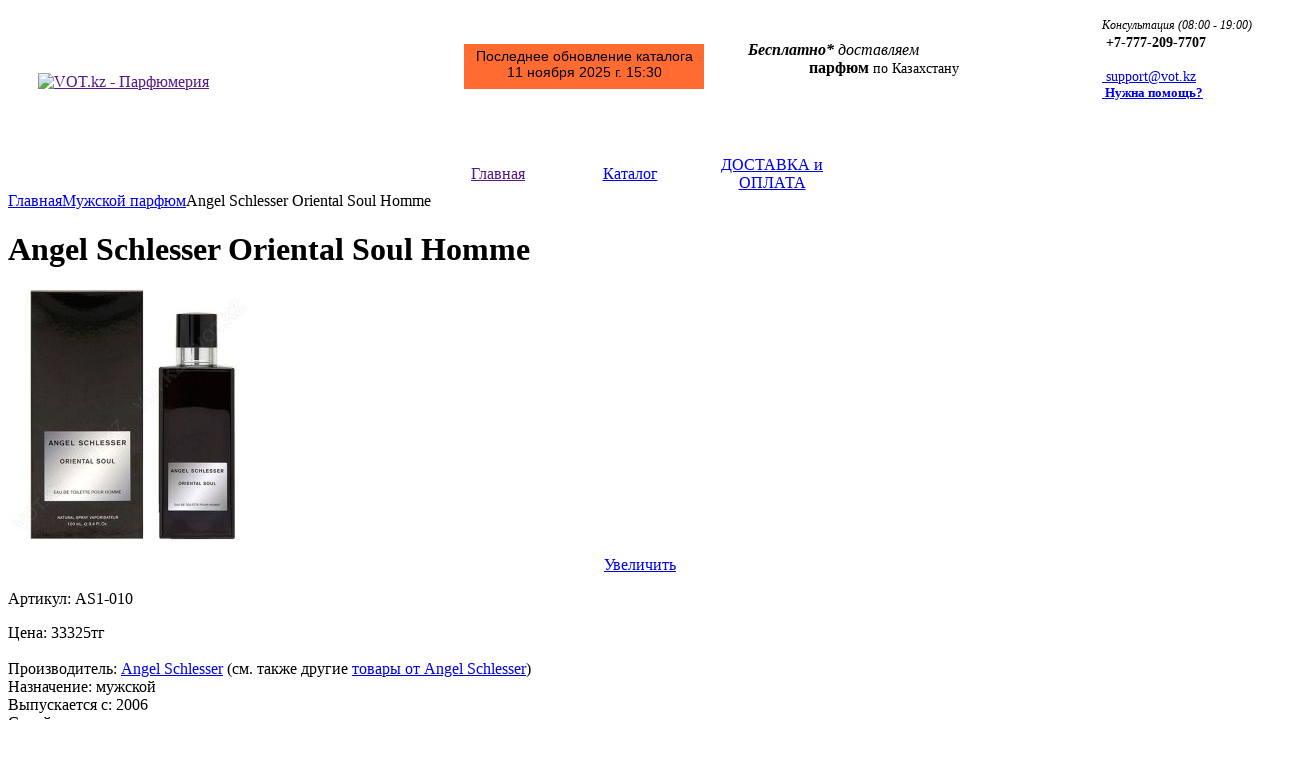

--- FILE ---
content_type: text/html; charset=utf-8
request_url: http://vot.kz/angel-schlesser-oriental-soul-homme.html
body_size: 13163
content:
<!DOCTYPE html PUBLIC "-//W3C//DTD XHTML 1.0 Transitional//EN" "http://www.w3.org/TR/xhtml1/DTD/xhtml1-transitional.dtd">
<html xmlns="http://www.w3.org/1999/xhtml">

<head>

<meta http-equiv="Content-Type" content="text/html; charset=utf-8" />


    
<base href="http://vot.kz/" />
<title>Angel Schlesser Oriental Soul Homme :: Мужской парфюм</title>
<link href="/favicon.ico" rel="shortcut icon" />
<link href="/skins/my_parfum_shop/customer/styles.css" rel="stylesheet" type="text/css" />

<!--[if IE]>
<link href="/skins/my_parfum_shop/customer/styles_ie.css" rel="stylesheet" type="text/css" />
<![endif]-->

<link href="/skins/my_parfum_shop/customer/vmenu.css" rel="stylesheet" type="text/css" />


<script type="text/javascript">
//<![CDATA[
var index_script = 'index.php';
var image_index = 'image.php';
var target_name = 'target';
var mode_name = 'mode';
var action_name = 'action';
var current_location = 'http://vot.kz';

var lang = {
    none: 'Пусто',
    cannot_buy: 'Вы не можете купить товар с таким набором опций',
    no_products_selected: 'Товары не выбраны',
    error_required_fields: 'Не все обязательные поля заполнены, либо введенные данные неверны.',
    error_no_items_selected: 'Нет выбранных записей! Для выполнения этого действия должна быть выбрана хотя бы одна запись .',
    delete_confirmation: 'Вы уверены, что хотите удалить выбранные записи?',
    text_out_of_stock: 'Нет в наличии',
    items: 'шт.',
    text_required_group_product: 'Пожалуйста, выберите товар для указанной группы [имя_группы]',
    error_email_invalid: 'Неверный e-mail. Пожалуйста, проверьте',
    phone_number_invalid: 'Неверный номер телефона'
}

var warning_mark = "&lt;&lt;";

var currencies = {
    'primary': {
        'decimals_separator': '.',
        'thousands_separator': '',
        'decimals': '0'
    },
    'secondary': {
        'decimals_separator': '.',
        'thousands_separator': '',
        'decimals': '0',
        'coefficient': '1.000'
    }
}
var cart_prices_w_taxes = false;
//]]>
</script>

<script type="text/javascript" src="/classes/combine.js"></script>


<script type="text/javascript">
//<![CDATA[
var lm_scroller_directions = {'U':'9002', 'D':'9001', 'R':'9003', 'L':'9004'};
//]]>
</script>
<script type="text/javascript" language="javascript 1.2" src="/skins/my_parfum_shop/customer/addons/listmania/scripts/func.js"></script>

<script type="text/javascript">
//<![CDATA[
var request_url = 'index.php?target=post_statistics';
var time_begin = '63201402947';
//]]>
</script>
<script type="text/javascript" language="javascript 1.2" src="/skins/my_parfum_shop/customer/addons/statistics/scripts/func.js"></script>   
</head>

<body>
    <div class="header">
        
<table cellpadding="0" cellspacing="0" width="100%" border="0">
    <tr>
        <td style="background-image: url('/skins/my_parfum_shop/customer/images/top_bg.gif');" class="top-bg">
            <table cellpadding="0" cellspacing="0" width="100%" border="0" style="height: 148px;">
                <tr>
                    <td width="30">&nbsp;</td>
                    <td valign="middle">
                        <a href=""><img src="/skins/my_parfum_shop/customer/images/logo_new.gif" width="357" height="93" border="0" alt="VOT.kz - Парфюмерия" /></a>
                    </td>
                    <td valign="top" width="200">
                        <br />
                        <br />
                        <div style="height: 37px; width: 232px; background-color:#FF6B31; font-family: arial;  font-size: 14px; padding: 4px; text-align:center;">
                            Последнее обновление каталога<br/>11 ноября 2025 г. 15:30
                        </div>
                    </td>
                    <td align="right" valign="top" width="45%">
                        <div style="width:393px; padding:5px 5px 5px 0px;">
                        </div>
                        <table width="100%" cellpadding="0" cellspacing="0" border="0">
                            <tr style="font-family: verdana;">
                                <td width="45%" align="right" style="white-space: nowrap">
                                    <div style="padding-right:40px; font-size: 16px; font-style:italic;">
                                        <strong>Бесплатно*</strong> доставляем
                                    </div>
                                    <span style="font-size: 14px;vertical-align:super;">
                                        <strong style="font-size: 16px;">парфюм</strong> по Казахстану
                                    </span>
                                </td>
                                <td width="65%" align="right" style="white-space: nowrap">
                                    <div style="padding-right:20px; font-size: 12px; font-style:italic;">
                                        Консультация (08:00 - 19:00)
                                    </div>
                                    <div style="width:170px; text-align:left;">
                                        <div>
                                            <img src="/skins/my_parfum_shop/customer/images/whatsapp.png" width="13" height="13" border="0" alt="" />
                                            <strong style="font-size: 14px;">+7-777-209-7707</strong>
                                        </div>
                                        <br />
                                        <a href="/contact-us-form.html">
                                            <span style="font-size: 14px;">
                                                <img src="/skins/my_parfum_shop/customer/images/email.gif" width="13" height="9" border="0" alt="" />
                                                support@vot.kz
                                            </span>
                                        </a>                            
                                        <br />
                                        <a href="/cart.html">
                                            <span style="font-size: 13px; font-weight: bold;">
                                                <img style="vertical-align:bottom;" src="/skins/my_parfum_shop/customer/images/question.gif" width="14" height="14" border="0" alt="" /> Нужна помощь?
                                            </span>
                                        </a>
                                    </div>
                                </td>
                            </tr>
                        </table>
                    </td>
                </tr>
            </table>
        </td>
    </tr>
</table>

<table cellpadding="0" cellspacing="0" width="100%" border="0">
<tr>
    <td height="30" style="background-image: url('/skins/my_parfum_shop/customer/images/top_menu_bg.gif');" align="center" class="top-menu-bg">
        <table cellpadding="0" cellspacing="0" border="0">
        <tr>
            <td width="2">
                <img src="/skins/my_parfum_shop/customer/images/top_menu_delim.gif" width="2" height="30" border="0" alt="" />
            </td>
            <td width="130" align="center" class="hand" onclick="javascript:self.location=''" nowrap="nowrap">
                <a href="" class="top-menu-title">Главная</a>
            </td>
            <td width="2">
                <img src="/skins/my_parfum_shop/customer/images/top_menu_delim.gif" width="2" height="30" border="0" alt="" />
            </td>
            <td width="130" align="center" style="background-image: url('/skins/my_parfum_shop/customer/images/top_menu_bg_active.gif');" class="top-menu-bg-active" nowrap="nowrap">
                <a href="manufacturers.html" class="top-menu-title">Каталог</a>
            </td>

            <td width="2">
                <img src="/skins/my_parfum_shop/customer/images/top_menu_delim.gif" width="2" height="30" border="0" alt="" />
            </td>                                        
            <td width="150" align="center" class="hand" onclick="javascript: fn_redirect('delivery.html');" nowrap="nowrap">
                <a href="delivery.html" class="top-menu-title">ДОСТАВКА и ОПЛАТА</a>
            </td>
            <td width="2">
                <img src="/skins/my_parfum_shop/customer/images/top_menu_delim.gif" width="2" height="30" border="0" alt="" />
            </td>
        </tr>
        </table>
    </td>
</tr>
<tr>
    <td style="background-image: url('/skins/my_parfum_shop/customer/images/top_menu_bottom_bg.gif');">
        <img src="/skins/my_parfum_shop/customer/images/spacer.gif" width="1" height="12" border="0" alt="" />
    </td>
</tr>
</table>    </div>
    

 

<!-- Yandex.Metrika counter -->
<script type="text/javascript">
(function (d, w, c) {
    (w[c] = w[c] || []).push(function() {
        try {
            w.yaCounter2955559 = new Ya.Metrika({id:2955559
});

        } catch(e) {}
    });

    var n = d.getElementsByTagName("script")[0],
        s = d.createElement("script"),
        f = function () { n.parentNode.insertBefore(s, n); };
    s.type = "text/javascript";
    s.async = true;
    s.src = (d.location.protocol == "https:" ? "https:" : "http:") + "//mc.yandex.ru/metrika/watch.js";

    if (w.opera == "[object Opera]") {
        d.addEventListener("DOMContentLoaded", f);
    } else { f(); }
})(document, window, "yandex_metrika_callbacks");
</script>

<noscript><div><img src="//mc.yandex.ru/watch/2955559" style="position:absolute; left:-9999px;" alt="" /></div></noscript>
<!-- /Yandex.Metrika counter -->

<div class="container">
    <div class="central-column">

	    <div class="breadcrumbs">
	<a href=""><img src="/skins/my_parfum_shop/customer/images/top_icon_home.gif" width="13" height="9" border="0" alt="" /></a><a href="/" class="breadcrumbs-link">Главная</a><img src="/skins/my_parfum_shop/customer/images/breadcrumbs_arrow.gif" border="0" alt="" class="breadcrumbs-arrow" /><a href="for-man.html" class="breadcrumbs-link">Мужской парфюм</a><img src="/skins/my_parfum_shop/customer/images/breadcrumbs_arrow.gif" border="0" alt="" class="breadcrumbs-arrow" />Angel Schlesser Oriental Soul Homme&nbsp;&nbsp;</div>

	    
<div id="central_part_contents">

<div id="notification_contents" align="center">
<!--notification_contents--></div>	  

	

	

<div class="mainbox-wrapper">
	<h1 class="mainbox-title"><img src="/skins/my_parfum_shop/customer/images/mainbox_title_left.gif" width="31" height="21" alt="" class="float-left" />Angel Schlesser Oriental Soul Homme</h1>
	<div class="mainbox-body">
<script type="text/javascript" language="javascript 1.2" src="/classes/scripts/exceptions.js?20201104"></script>
<script type="text/javascript" language="javascript 1.2">
//<![CDATA[

function fn_add_to_cart(product_id, ajax_add_to_cart)
{
	product_form.set_field_value(target_name, 'checkout');
	product_form.result_id = 'cart_status';
	product_form.submit();
}

//]]>
</script>

<form action="index.php" method="post" name="product_details_form_33918">
<input type="hidden" name="target" value="checkout" />
<input type="hidden" name="mode" value="add" />
<input type="hidden" name="product_data[33918][product_id]" value="33918" />

<div class="product-image">
	<a id="detailed_href1_33918" href="javascript:fn_open_popup_image(&#039;http://vot.kz/image.php?object_type=detailed&amp;image_id=10868&amp;window=popup&#039;, 500+84, 500 + 140);" ><img id="img_width_33918" src="/skins/my_parfum_shop/customer/images/spacer.gif" width="250" height="1" alt="" border="0" /><br /><img  id="det_img_33918" src="/images/product_images/thumbnail_AS-010-EDT-VOT.jpg" width="250" height="250" alt="" border="0"  /></a><p  id="detailed_box_33918" align="center"><a id="detailed_href2_33918" href="javascript:fn_open_popup_image(&#039;http://vot.kz/image.php?object_type=detailed&amp;image_id=10868&amp;window=popup&#039;, 500+84, 500 + 140);"  class="view-large-image-link">Увеличить</a></p>

<script type="text/javascript" language="javascript 1.2" defer="defer">
//<![CDATA[
	default_image[33918] = new Array();
	if (document.getElementById('det_img_33918')) {
		default_image[33918]['src'] = document.getElementById('det_img_33918').src;
	}
	if (document.getElementById('detailed_href1_33918')) {
		default_href[33918] = document.getElementById('detailed_href1_33918').href;
	}
	default_image[33918]['width'] = '250';
	default_image[33918]['height'] = '250';
	default_image[33918]['alt'] = '';
	//]]>
</script>
</div>
<div class="product-description">
	<div class="wrapper">
		<div class="sku" id="sku_33918" >Артикул: <span class="sku" id="product_code_33918">AS1-010</span></div>
					

			<p></p>
				
		<div >
																			<span class="price" id="line_original_price_33918">Цена: <span id="sec_original_price_33918" class="price">33325</span><span class="price">тг</span></span>
									<span class="price" id="line_zero_price_33918" style="display: none;">Цена: <span class="price">0</span><span class="price">тг</span></span>
				
													</div>
						<div class="clear-both"><img src="/skins/my_parfum_shop/customer/images/spacer.gif" width="1" height="1" border="0" alt="" /></div>
		
		
         
                    


<br />

                         

						<div class="product-details-options">
		                                                                                                                                                                                                                                                                                                                                                                                                                   <div class="form-field product-list-field"> 
                         <label>Производитель:</label>  
                         <a href="angel-schlesser.html">Angel Schlesser</a>  (см. также другие <a href="angel-schlesser.html">товары от Angel Schlesser</a>)
                         </div>        
                                                                                                                                                                                                                                                                                                                                                                                                                                                                                                                                                                                                                                                                                                                                                                                                                                                                                                                                                                                                                                                                                                                                                                                                                                                                                                                                                                                                                                                                                                                                                                                                                                                                                                                                                                                                                                                                                                                                                                                                                                                                                                                                                                                                                                                                                                                                                                                                                                                                                                                                                                                                                                                                                                                                                                                                                                                                                                                                                                                                                                                                                                                                                                                                                                                                                                                                                                                                                                                                                                                                                                                                                                                                                                                                                                                                                                                                                                                                                                                                                                                                                                                                                                                                                                                                                                                                                                                                                                                                                                                                                                                                                                                                                                                                                                                                                                                                                                                                                                                                                                                                                                                                                                                                                                                                                                                                                                                                                                                                                                                                                                                                                                                                                                                                                                                                                                                                                                                                                                                                                                                                                                                                                                                                                                                                 
                 
                 
		
		
					
<div class="form-field product-features">
	<label>Назначение:</label>
					мужской
		</div>
<div class="form-field product-features">
	<label>Выпускается с:</label>
					2006
		</div>
<div class="form-field product-features">
	<label>Семейства:</label>
					древесные, ориентальные
		</div>
<div class="form-field product-features">
	<label>Содержит ноты:</label>
					герань, флердоранж, роза, гвоздика, пачули, сандаловое дерево, амбра, мускус, бензоин и удовое дерево
		</div>
		
		
		
				<div class="form-field product-list-field">
			<label>Количество:</label>
							<input type="text" size="5" class="input-text" id="amount_of_33918" name="product_data[33918][amount]" value="1" style="border: 1px solid #6e9db7;" />
					</div>
		
                    
<div>
		<div class="form-field product-list-field">
		<label for="option_33918_3538">Объем:</label>
         			<select  name="product_data[33918][product_options][3538]" style="display: inline;" id="option_33918_3538" onchange="fn_check_exceptions(33918); cart_changed = true;" >
							<option value="16092" selected="selected">50 ml 				<option value="20152" >100 ml 			</select>
			</div>
	</div>
<div id='warning_33918' style="display: none; margin-bottom: 10px;" class="form-field product-list-field price">К сожалению, эта комбинация недоступна</div>

<script type="text/javascript" language="javascript 1.2" defer="defer">
//<![CDATA[
// Option features
var exception_style = 'hide';
var image_location = 'filesystem';
price[33918] = '33325.00';
// Define the discounts for the product
// Define the array of all options of the product
pr_o[33918] = {};
	pr_o[33918][3538] = {
		'type': 'S',
		'option_id': '3538',
		'id': 'option_33918_3538',
		'inventory': 'Y',
		'name': 'Объем',
		'm': {},
		'v': {},
		'd': {}
	};
			pr_o[33918][3538]['m'][16092] = '0';
		pr_o[33918][3538]['v'][16092] = fn_html_entity_decode('50 ml');
			pr_o[33918][3538]['m'][20152] = 'A7320.000';
		pr_o[33918][3538]['v'][20152] = fn_html_entity_decode('100 ml');
				pr_o[33918][3538]['d'][16092] = {
			'delivery_time': '0',
			'on_order': ''
		};;
			pr_o[33918][3538]['d'][20152] = {
			'delivery_time': '0',
			'on_order': ''
		};;
	
// images
pr_i[33918] = {};
	pr_i[33918][1-1] = {
		'image_id': '',
		'detailed_id': '',
		'options': '3538:16092|'
	};
			pr_i[33918][2-1] = {
		'image_id': '',
		'detailed_id': '',
		'options': '3538:20152|'
	};
		
// amount and product code
pr_c[33918] = 'AS1-010' // define default product code
pr_a[33918] = {};
	pr_a[33918]['3538:16092|'] = {
		'amount': '0',
		'product_code': 'AS1-010-PRO-050'
	};
	pr_a[33918]['3538:20152|'] = {
		'amount': '0',
		'product_code': 'AS1-010-PRO-100'
	};

//]]>
</script>
        
			<div class="form-field product-list-field">
				<label></label>
				<span id="product_on_order_33918"></span>
			</div>

				<p></p>
					<div align="center" id="buttons_line_add" style="margin: 15px 0px 6px 0px;">
		<p>
									
 
<a  href="javascript:fn_add_to_cart%2833918%2C%20false%29%3Bvoid(0);"  class="action_button" style="text-transform: uppercase;">Добавить в корзину&nbsp;<img src="/skins/my_parfum_shop/customer/images/but_arrow.gif" width="8" height="7" border="0" alt="" align="bottom" /></a>
	
		</p>
		</div>
							
		</div>
						<div class="buttons-wrapper" id="buttons_line_wish">
								</div>
			</div>
</div>

<div class="clear-both">&nbsp;</div>

<script type="text/javascript" language="javascript 1.2" defer="defer">
//<![CDATA[
	price[33918] = '33325.00';
	updated_price[33918] = '33325.00';
	fn_check_exceptions(33918);

	var product_form = new cscart_form('product_details_form_33918', false);
	product_form.set_failed_message(lang.cannot_buy);
	product_form.set_onsubmit(fn_check_exceptions, '33918');
//]]>
</script>
</form>
<a name="tab_anchor"></a><div class="clear-both" style="height: 25px;"></div>

		<div class="tab-wrapper">
				
<div id="tab_description_bg" class="section-inactive-tab-bg" style="cursor: pointer; margin-left: 2px; float: left;" onclick="fn_show_section('description', sections['info'], '');">Описание</div>				
<div id="tab_discussion_bg" class="section-inactive-tab-bg" style="cursor: pointer; margin-left: 2px; float: left;" onclick="fn_show_section('discussion', sections['info'], '');">Отзывы посетителей</div>			</div>
	<div class="tab-content-border">
<div id="content_description">
<p>Испанский дизайнер Angel Schlesser всегда испытывал особенную страсть к таинственному миру Востока. Аромат Angel Schlesser Oriental Soul приоткрывает завесу тайны восточной жизни.</p>
<p>Angel Schlesser Oriental Soul Homme - древесный аромат, созданный для темпераментных Мужчин.</p>
<p>Восточные ноты сандала и пряных нот гвоздики гармонично сочетаются с фужерной нотой герани и бензоина.</p>
<p>Ароматную пару составляет туалетная вода для Женщин Angel Schlesser Oriental Soul Femme</p>
</div>


	<div id="content_discussion">


<script type="text/javascript">
//<![CDATA[
if (document.getElementById('disussion_link')) {
document.getElementById('disussion_link').style.display = 'inline';
}
//]]>
</script>



<p align="center" class="table-row"><br /><b>Сообщения не найдены</b><br />&nbsp;</p>

<br />
<h2 class="subheader"><img src="/skins/my_parfum_shop/customer/images/subheader_icon.gif" width="12" height="12" alt="" class="valign" style="padding-right: 5px;"/>Добавить новый отзыв</h2><p></p>


<form action="index.php" method="post" name="add_post_form">
<input type ="hidden" name="target" value="discussion" />
<input type ="hidden" name="mode" value="add_post" />
<input type ="hidden" name="post_data[thread_id]" value="12195" />
<input type ="hidden" name="redirect_url" value="index.php?target=products&amp;product_id=33918" />
<input type="hidden" name="selected_section" value="" />

<div class="form-field">
	<label for="dsc_name">Ваше имя:</label>
	<span class="required-field-mark">*</span>
	<input type="text" id="dsc_name" name="post_data[name]" value="" size="50" class="input-text" />
</div>


<div class="form-field">
	<label for="dsc_message">Ваше сообщение:</label>
	<span class="required-field-mark">*</span>
	<p class="textarea-break"><textarea id="dsc_message" name="post_data[message]" class="input-textarea" rows="5" cols="78" style="width: 453px;"></textarea></p>
</div>

	
<p align="left">
Чтобы убедится что Вы не робот а человек, пожалуйста, введите символы которые Вы видите на картинке снизу.
</p>
<p align="left">
<img id="verification_image_discussion" class="section-outer-border valign" src="/image.php?target=image_verification&amp;verification_id=6ea9a61321638654330658631d9dc8cb:discussion&amp;discussion691328617a9e4&amp;" alt="" />&nbsp;&nbsp;<img class="hand valign" src="/skins/my_parfum_shop/customer/images/icon_reload.gif" width="27" height="30" onclick="document.getElementById('verification_image_discussion').src += 'reload' ;" title="Обновить картинку" alt="Обновить картинку" />
</p>
<p align="left">
<span class="search-label valign">Символы:&nbsp;</span><input class="input-text valign" type="text" name="verification_answer" value= "" />
</p>

<div class="buttons-wrapper">
	
 
<a  href="javascript:dsc_form.submit%28%29%3Bvoid(0);"  class="button" style="text-transform: uppercase;">Отправить</a>
	
</div>

</form>

<script type="text/javascript">
//<![CDATA[
var dsc_form = new cscart_form('add_post_form', null, null, null, true);
dsc_form.set_required_fields('dsc_name', 'dsc_message');
//]]>
</script>





</div>

	

</div>

	<script type="text/javascript" language="javascript 1.2" defer="defer">
	//<![CDATA[
	var tab_left_image_path = "/skins/my_parfum_shop/customer/images/tab_left.gif";
	var tab_right_image_path = "/skins/my_parfum_shop/customer/images/tab_right.gif";
	var tab_left_active_image_path = "/skins/my_parfum_shop/customer/images/tab_left_active.gif";
	var tab_right_active_image_path = "/skins/my_parfum_shop/customer/images/tab_right_active.gif";

	
	if (!sections) {
		var sections = {};
	}
	

	sections['info'] = {'description':{'name':'Описание'}, 'discussion':{'name':'Отзывы посетителей'}};
	var s_section = "";
	var _sections = sections['info'];

	// Check if selected section exists in current area
	
	if (typeof(_sections[s_section]) == 'undefined' || (document.getElementById('content_' + s_section) && document.getElementById('content_' + s_section).innerHTML.trim() == '')) {
		for (k in _sections) {
			if (document.getElementById('content_' + k) && document.getElementById('content_' + k).innerHTML.trim() != '') {
				s_section = k;
				break;
			}
		}
	}
	
	delete _sections;

	fn_show_section(s_section, sections['info'], 'N', true);
	//]]>
	</script>



</div>
</div>


	

 
 
<!--central_part_contents--></div>    </div>
</div>
<div class="left-column">
				
		
    <div class="sidebox-wrapper">
	<h3 class="sidebox-title"><img src="/skins/my_parfum_shop/customer/images/sidebox_icon_manuf.gif" width="23" height="22" vspace="1" border="0" alt="" class="float-left" style="padding-right: 5px;"/>Производители</h3>
	<div class="sidebox-body">
	<center>
	<select name="manufacturer_id" style="width:140px; margin: 0px; padding: 1px;" onchange="if (this.value) fn_redirect(this.value);">
		<option value="">- Выберите производителя -</option>
				<option value="abercrombie-and-fitch.html" >Abercrombie &amp; Fitch</option>
				<option value="acqua-di-parma.html" >Acqua di Parma</option>
				<option value="adidas.html" >Adidas</option>
				<option value="afnan.html" >Afnan</option>
				<option value="agent-provocateur.html" >Agent Provocateur</option>
				<option value="aigner.html" >Aigner</option>
				<option value="ajmal.html" >Ajmal</option>
				<option value="alexandre-j.html" >Alexandre.J</option>
				<option value="amouage.html" >Amouage</option>
				<option value="angel-schlesser.html" >Angel Schlesser</option>
				<option value="antonio-banderas.html" >Antonio Banderas</option>
				<option value="aquolina.html" >Aquolina</option>
				<option value="aramis.html" >Aramis</option>
				<option value="ariana-grande.html" >Ariana Grande</option>
				<option value="armand-basi.html" >Armand Basi</option>
				<option value="armani.html" >Armani</option>
				<option value="attar-collection.html" >Attar Collection</option>
				<option value="azzaro.html" >Azzaro</option>
				<option value="baldessarini.html" >Baldessarini</option>
				<option value="balmain.html" >Balmain</option>
				<option value="banana-republic.html" >Banana Republic</option>
				<option value="bebe.html" >Bebe</option>
				<option value="benetton.html" >Benetton</option>
				<option value="bentley.html" >Bentley</option>
				<option value="bijan.html" >Bijan</option>
				<option value="boucheron.html" >Boucheron</option>
				<option value="britney-spears.html" >Britney Spears</option>
				<option value="burberry.html" >Burberry</option>
				<option value="bvlgari.html" >Bvlgari</option>
				<option value="by-kilian.html" >By Kilian</option>
				<option value="byredo.html" >Byredo</option>
				<option value="cacharel.html" >Cacharel</option>
				<option value="calvin-klein.html" >Calvin Klein</option>
				<option value="carolina-herrera.html" >Carolina Herrera</option>
				<option value="cartier.html" >Cartier</option>
				<option value="cerruti.html" >Cerruti</option>
				<option value="chanel.html" >Chanel</option>
				<option value="chloe.html" >Chloe</option>
				<option value="chopard.html" >Chopard</option>
				<option value="christian-dior.html" >Christian Dior</option>
				<option value="clinique.html" >Clinique</option>
				<option value="coach.html" >Coach</option>
				<option value="costume-national.html" >Costume National</option>
				<option value="creed.html" >Creed</option>
				<option value="david-beckham.html" >David Beckham</option>
				<option value="davidoff.html" >Davidoff</option>
				<option value="diesel.html" >Diesel</option>
				<option value="dolce-and-gabbana.html" >Dolce &amp; Gabbana</option>
				<option value="donna-karan.html" >Donna Karan</option>
				<option value="dsquared2.html" >Dsquared2</option>
				<option value="dunhill.html" >Dunhill</option>
				<option value="elie-saab.html" >Elie Saab</option>
				<option value="elizabeth-arden.html" >Elizabeth Arden</option>
				<option value="elizabeth-taylor.html" >Elizabeth Taylor</option>
				<option value="emanuel-ungaro.html" >Emanuel Ungaro</option>
				<option value="escada.html" >Escada</option>
				<option value="escentric-molecules.html" >Escentric Molecules</option>
				<option value="estee-lauder.html" >Estee Lauder</option>
				<option value="etro.html" >Etro</option>
				<option value="ex-nihilo.html" >Ex Nihilo</option>
				<option value="ferrari.html" >Ferrari</option>
				<option value="franck-olivier.html" >Franck Olivier</option>
				<option value="giorgio-beverly-hills.html" >Giorgio Beverly Hills</option>
				<option value="givenchy.html" >Givenchy</option>
				<option value="goutal.html" >Goutal</option>
				<option value="gucci.html" >Gucci</option>
				<option value="guerlain.html" >Guerlain</option>
				<option value="guess.html" >Guess</option>
				<option value="guy-laroche.html" >Guy Laroche</option>
				<option value="hermes.html" >Hermes</option>
				<option value="hugo-boss.html" >Hugo Boss</option>
				<option value="iceberg.html" >Iceberg</option>
				<option value="issey-miyake.html" >Issey Miyake</option>
				<option value="j-del-pozo.html" >J. Del Pozo</option>
				<option value="jacomo.html" >Jacomo</option>
				<option value="jacques-bogart.html" >Jacques Bogart</option>
				<option value="jaguar.html" >Jaguar</option>
				<option value="jean-patou.html" >Jean Patou</option>
				<option value="jean-paul-gaultier.html" >Jean Paul Gaultier</option>
				<option value="jean-louis-scherrer.html" >Jean-Louis Scherrer</option>
				<option value="jennifer-lopez.html" >Jennifer Lopez</option>
				<option value="jessica-simpson.html" >Jessica Simpson</option>
				<option value="jil-sander.html" >Jil Sander</option>
				<option value="jimmy-choo.html" >Jimmy Choo</option>
				<option value="jo-malone.html" >Jo Malone</option>
				<option value="john-richmond.html" >John Richmond</option>
				<option value="john-varvatos.html" >John Varvatos</option>
				<option value="joop.html" >Joop!</option>
				<option value="judith-leiber.html" >Judith Leiber</option>
				<option value="juicy-couture.html" >Juicy Couture</option>
				<option value="juliette-has-a-gun.html" >Juliette Has a Gun</option>
				<option value="karl-lagerfeld.html" >Karl Lagerfeld</option>
				<option value="kenneth-cole.html" >Kenneth Cole</option>
				<option value="kenzo.html" >Kenzo</option>
				<option value="l-artisan-parfumeur-1.html" >L&#039;Artisan Parfumeur</option>
				<option value="lacoste.html" >Lacoste</option>
				<option value="lalique.html" >Lalique</option>
				<option value="lancome.html" >Lancome</option>
				<option value="lanvin.html" >Lanvin</option>
				<option value="laura-biagiotti.html" >Laura Biagiotti</option>
				<option value="laurent-mazzone.html" >Laurent Mazzone</option>
				<option value="loewe.html" >Loewe</option>
				<option value="lolita-lempicka.html" >Lolita Lempicka</option>
				<option value="louis-varel.html" >Louis Varel</option>
				<option value="louis-vuitton.html" >Louis Vuitton</option>
				<option value="lovance.html" >Lovance</option>
				<option value="m-micallef.html" >M. Micallef</option>
				<option value="maison-francis-kurkdjian.html" >Maison Francis Kurkdjian</option>
				<option value="maison-margiela.html" >Maison Margiela</option>
				<option value="mancera.html" >Mancera</option>
				<option value="mandarina-duck.html" >Mandarina Duck</option>
				<option value="marc-jacobs.html" >Marc Jacobs</option>
				<option value="marc-antoine-barrois.html" >Marc-Antoine Barrois</option>
				<option value="mauboussin-1.html" >Mauboussin</option>
				<option value="memo.html" >Memo</option>
				<option value="mercedes-benz.html" >Mercedes-Benz</option>
				<option value="min-new-york.html" >MiN New York</option>
				<option value="missoni.html" >Missoni</option>
				<option value="miu-miu.html" >Miu Miu</option>
				<option value="mont-blanc.html" >Mont Blanc</option>
				<option value="montale.html" >Montale</option>
				<option value="montana.html" >Montana</option>
				<option value="moschino.html" >Moschino</option>
				<option value="thierry-mugler.html" >Mugler</option>
				<option value="narciso-rodriguez.html" >Narciso Rodriguez</option>
				<option value="nasomatto.html" >Nasomatto</option>
				<option value="nicolai.html" >Nicolai</option>
				<option value="nina-ricci.html" >Nina Ricci</option>
				<option value="norell.html" >Norell</option>
				<option value="oscar-de-la-renta.html" >Oscar de la Renta</option>
				<option value="paco-rabanne.html" >Paco Rabanne</option>
				<option value="paloma-picasso.html" >Paloma Picasso</option>
				<option value="parfums-de-marly.html" >Parfums de Marly</option>
				<option value="paris-hilton.html" >Paris Hilton</option>
				<option value="penhaligon-s.html" >Penhaligon&#039;s</option>
				<option value="porsche-design.html" >Porsche Design</option>
				<option value="prada.html" >Prada</option>
				<option value="ralph-lauren.html" >Ralph Lauren</option>
				<option value="reminiscence.html" >Reminiscence</option>
				<option value="revlon.html" >Revlon</option>
				<option value="rihanna.html" >Rihanna</option>
				<option value="roberto-cavalli.html" >Roberto Cavalli</option>
				<option value="rochas.html" >Rochas</option>
				<option value="roos-and-roos.html" >Roos &amp; Roos</option>
				<option value="dupont.html" >S.T. Dupont</option>
				<option value="salvador-dali.html" >Salvador Dali</option>
				<option value="salvatore-ferragamo.html" >Salvatore Ferragamo</option>
				<option value="sarah-jessica-parker.html" >Sarah Jessica Parker</option>
				<option value="scentstory.html" >ScentStory</option>
				<option value="serge-lutens.html" >Serge Lutens</option>
				<option value="sergio-tacchini.html" >Sergio Tacchini</option>
				<option value="designer-shaik.html" >Shaik</option>
				<option value="shania-twain.html" >Shania Twain</option>
				<option value="shiseido.html" >Shiseido</option>
				<option value="sisley.html" >Sisley</option>
				<option value="sospiro.html" >Sospiro</option>
				<option value="stephane-humbert-lucas.html" >Stephane Humbert Lucas</option>
				<option value="sylvie-de-france.html" >Sylvie de France</option>
				<option value="ted-lapidus.html" >Ted Lapidus</option>
				<option value="the-beautiful-mind-series.html" >The Beautiful Mind Series</option>
				<option value="thomas-kosmala.html" >Thomas Kosmala</option>
				<option value="tiffany-and-co.html" >Tiffany &amp; Co</option>
				<option value="tiziana-terenzi.html" >Tiziana Terenzi</option>
				<option value="tom-ford.html" >Tom Ford</option>
				<option value="trussardi.html" >Trussardi</option>
				<option value="v-canto.html" >V Canto</option>
				<option value="valentino.html" >Valentino</option>
				<option value="van-cleef-and-arpels.html" >Van Cleef &amp; Arpels</option>
				<option value="vera-wang.html" >Vera Wang</option>
				<option value="versace.html" >Versace</option>
				<option value="viktor-and-rolf.html" >Viktor &amp; Rolf</option>
				<option value="vince-camuto.html" >Vince Camuto</option>
				<option value="xerjoff.html" >Xerjoff</option>
				<option value="yohji-yamamoto.html" >Yohji Yamamoto</option>
				<option value="yves-saint-laurent.html" >Yves Saint Laurent</option>
				<option value="zarkoperfume.html" >Zarkoperfume</option>
			</select>
	</center>
    <p align="right"><a href="manufacturers.html" class="recent-prod-link">Весь список...</a></p>
</div>
</div>    
	
<div class="sidebox-categories-wrapper">
	<h3 class="sidebox-title"><img src="/skins/my_parfum_shop/customer/images/sidebox_icon_catalog.gif" width="23" height="22" vspace="1" border="0" alt="" class="float-left" style="padding-right: 5px;"/>Категории</h3>
	<div class="sidebox-body">	<ul id="vmenu">
		<li ><a href="for-woman.html">Женский парфюм</a></li><li ><a href="for-man.html">Мужской парфюм</a></li><li ><a href="unisex.html">Унисекс парфюм</a></li><li ><a href="probniki.html">Пробники</a></li><li ><a href="miniatures.html">Миниатюры</a></li><li ><a href="otlivant-parfuma.html">Отливанты</a></li><li ><a href="testers.html">Тестеры</a></li><li ><a href="set.html">Подарочные наборы</a></li><li class="has-children"><ul><li ><a href="family/aldehyde.html">альдегидные</a></li><li ><a href="family/ambery.html">амбровые</a></li><li ><a href="family/aromatic.html">ароматные</a></li><li ><a href="family/water.html">водные</a></li><li ><a href="family/-st-ch-y.html">восточные</a></li><li ><a href="family/woody.html">древесные</a></li><li ><a href="family/green.html">зеленые</a></li><li ><a href="family/leather.html">кожаные</a></li><li ><a href="family/oceanic.html">морские</a></li><li ><a href="family/musk.html">мускусные</a></li><li ><a href="family/ozone.html">озоновые</a></li><li ><a href="family/oriental.html">ориентальные</a></li><li ><a href="family/spicy.html">пряные</a></li><li ><a href="family/fresher.html">свежие</a></li><li ><a href="family/fruit.html">фруктовые</a></li><li ><a href="family/fougre.html">фужерные</a></li><li ><a href="family/floral.html">цветочные</a></li><li ><a href="family/citrus.html">цитрусовые</a></li><li ><a href="family/chypre.html">шипровые</a></li></ul><a class="has-children">Семейства</a></li><li class="has-children"><ul><li ><a href="using/evening.html">вечерние</a></li><li ><a href="using/day.html">дневные</a></li><li ><a href="using/club.html">клубные</a></li><li ><a href="using/office.html">офисные</a></li><li ><a href="using/everyday.html">повседневные</a></li><li ><a href="using/romantic.html">романтические</a></li><li ><a href="using/sport.html">спортивные</a></li></ul><a class="has-children">По применению</a></li>	</ul>
	<div style="clear: both;"></div>
	<!--[if lt IE 7]>
	<script type="text/javascript" language="javascript 1.2" src="/classes/scripts/css_menu.js"></script>
	<script type="text/javascript">
	//<![CDATA[
		emenu.init('vmenu', 'first');
	//]]>
	</script>
	<![endif]-->


</div>
</div>	
		
<div class="sidebox-wrapper">
	<h3 class="sidebox-title"><img src="/skins/my_parfum_shop/customer/images/sidebox_icon_help.gif" width="23" height="22" vspace="1" border="0" alt="" class="float-left" style="padding-right: 5px;"/>Информация</h3>
	<div class="sidebox-body">
<ul class="tree-list">

<li><a href="delivery.html"  class="underlined">Все о доставке и оплате</a></li>
<li class="delim"></li><li><a href="faq.html"  class="underlined">Часто задаваемые вопросы</a></li>
<li class="delim"></li><li><a href="contact-us-form.html"  class="underlined">Как с нами связаться</a></li>

</ul>

</div>
</div>
	
           
     
    
    
			
	
		</div>
<div class="right-column">
            <a href="/delivery.html">
            <img src="/skins/my_parfum_shop/customer/images/delivery_over_kazakhstan.gif" width="180" height="131" style="border: 0px" alt="Доставка парфюма по Казахстану и России" />
        </a>
        <br />
        <br />
        <a href="/delivery.html">
            <img src="/skins/my_parfum_shop/customer/images/we_accept.gif" width="180" height="90" style="border: 0px" alt="Принимаем к оплате: платежные карты Visa, Mastercard; Webmoney, безналичная оплата Казкоммерцбанк" />
        </a>
        <br />
        <br />
        
			
	
    
	<div class="sidebox-wrapper">
	<h3 class="sidebox-title"><img src="/skins/my_parfum_shop/customer/images/sidebox_icon_search.gif" width="23" height="22" vspace="1" border="0" alt="" class="float-left" style="padding-right: 5px;"/>Быстрый поиск</h3>
	<div class="sidebox-body">
<form action="index.php" name="search_form" method="get">
<input type="hidden" name="target" value="products" />
<input type="hidden" name="mode" value="search" />
<input type="hidden" name="subcats" value="Y" />
<input type="hidden" name="type" value="extended" />
<input type="hidden" name="avail" value="Y" />
<input type="hidden" name="pshort" value="Y" />
<input type="hidden" name="pfull" value="Y" />
<input type="hidden" name="pname" value="Y" />
<input type="hidden" name="pkeywords" value="Y" />

<table cellpadding="0" cellspacing="0" border="0" width="100%">
<tr>
	<td class="search-text">
		Ключевые слова:<p></p></td>
</tr>
<tr>
	<td align="center">
		<select	name="cid" class="search-selectbox">
  			<option	value="0">- Все категории -</option>
  			  			<option	value="165" >Женский парфюм</option>
  			  			<option	value="166" >Мужской парфюм</option>
  			  			<option	value="201" >Унисекс парфюм</option>
  			  			<option	value="379" >Пробники</option>
  			  			<option	value="375" >Миниатюры</option>
  			  			<option	value="378" >Отливанты</option>
  			  			<option	value="376" >Тестеры</option>
  			  			<option	value="175" >Подарочные наборы</option>
  			  			<option	value="169" >Семейства</option>
  			  			<option	value="170" >По применению</option>
  			  		</select></td>
</tr>
<tr>
	<td>
		<p></p>
		<table cellpadding="0" cellspacing="0" border="0" width="100%">
		<tr>
			<td width="100%">
				<input type="text" name="q" value="" onfocus="fn_select_input(this)" class="sidebox-input-text" style="width:122px" /></td>
			<td>&nbsp;</td>
			<td>
				<input class="valign" type="image" src="/skins/my_parfum_shop/customer/images/search_go.gif" style="width: 17px; height: 17px; border: 0px;" alt="Поиск" title="Поиск" /></td>
		</tr>
		</table>
	</td>
</tr>
<tr>
	<td align="center">
		<a href="index.php?target=search" class="search-advanced">Расширенный поиск</a></td>
</tr>
</table>

</form>

</div>
</div>

	
	
<div id="comparison_list">
<!--comparison_list--></div>
	<div class="sidebox-wrapper">
	<h3 class="sidebox-title"><img src="/skins/my_parfum_shop/customer/images/sidebox_icon_auth.gif" width="23" height="22" vspace="1" border="0" alt="" class="float-left" style="padding-right: 5px;"/>Моя учетная запись</h3>
	<div class="sidebox-body">

<ul class="arrows-list">
		<li><a href="index.php?target=auth&amp;mode=login_form&amp;redirect_url=index.php%3Ftarget%3Dproducts%26product_id%3D33918" class="underlined">Войти</a>&nbsp;/&nbsp;<a href="index.php?target=profiles&amp;mode=add" class="underlined">Регистрация</a></li>
		
</ul>

<p></p>
<div class="updates-wrapper">
<p>Отследить заказ:</p>

<form action="index.php" method="get" name="track_order_quick">
<input type="hidden" name="target" value="orders" />
<input type="hidden" name="mode" value="track_request" />
<input type="hidden" name="redirect_url" value="index.php?target=products&amp;product_id=33918" />
<input type="text" size="20" class="sidebox-input-text valign" id="track_order_item" name="track_data" value="Номер заказа/E-mail" onclick="this.value='';" />
<img src="/skins/my_parfum_shop/customer/images/search_go.gif" class="valign hand" alt="Выполнить" title="Выполнить" onclick="track_order_form.submit();" />

</form>

<script type="text/javascript" language="javascript 1.2">
//<![CDATA[
var track_order_form = new cscart_form('track_order_quick', null, null, null, true);
track_order_form.set_required_fields('track_order_item');
//]]>
</script>

</div>
</div>
</div>
     
            <div class="sidebox-wrapper">
	<h3 class="sidebox-title"><img src="/skins/my_parfum_shop/customer/images/sidebox_icon_affiliate.gif" width="23" height="22" vspace="1" border="0" alt="" class="float-left" style="padding-right: 5px;"/>Отзывы посетителей</h3>
	<div class="sidebox-body">        
    16:35 | 
    
                                             
    <a href="jimmy-choo-illicit-flower-eau-de-toilette.html?page=1#tab_anchor">Jimmy Choo Illicit Flower (Eau de Toilette)</a><br />
    <b>Мария:</b>
    <i>Я давно ходила вокруг этого аромата. Всё время выбирала что-то другое, этот казался...</i>
    <br /><br />
    
        
    14:19 | 
    
                                             
    <a href="bvlgari-omnia-pink-sapphire.html?page=1#tab_anchor">Bvlgari Omnia Pink Sapphire</a><br />
    <b>Орынгул Жаксыбаева :</b>
    <i>Мой любимый аромат!!! К сожалению нет в продаже. ЖДУ! </i>
    <br /><br />
    
        
    12:27 | 
    
                                             
    <a href="lanvin-eclat-darpege.html?page=1#tab_anchor">Lanvin Eclat d'Arpege for Women (Eau de Parfum)</a><br />
    <b>ВАЛЕНТИНА:</b>
    <i>Спасибо большое, заказываю любимые ароматы, с удовольствием ношу</i>
    <br /><br />
    
        
    16:58 | 
    
                                             
    <a href="hugo-boss-boss-woman.html?page=1#tab_anchor">Hugo Boss Boss Woman</a><br />
    <b> Антонина:</b>
    <i>Давно искала этот парфюм! Быстрая доставка! Спасибо продавцу! </i>
    <br /><br />
    
        
    12:59 | 
    
                                             
    <a href="yves-saint-laurent-black-opium.html?page=1#tab_anchor">Yves Saint Laurent Black Opium (Eau de Parfum)</a><br />
    <b>Nina:</b>
    <i>Моя подруга приобрела его.Очень восточный и дорогой запах</i>
    <br /><br />
    


</div>
</div> 
           
    
    
			<div class="sidebox-wrapper">
	<h3 class="sidebox-title"><img src="/skins/my_parfum_shop/customer/images/sidebox_icon_catalog.gif" width="23" height="22" vspace="1" border="0" alt="" class="float-left" style="padding-right: 5px;"/>Новости сайта</h3>
	<div class="sidebox-body"><div>
<form action="index.php" method="get" name="subscribe_form">
<input type="hidden" name="target" value="news" />
<input type="hidden" name="mode" value="add_subscriber" />
<input type="hidden" name="redirect_url" value="index.php?target=products&amp;product_id=33918" />
<p>Введите Ваш e-mail для подписки на новости:</p>
<input type="text" name="subscribe_email" id="subscr_email" size="10" value="Ваш e-mail" class="sidebox-input-text valign" onfocus="this.value='';" />&nbsp;<img class="valign hand" src="/skins/my_parfum_shop/customer/images/search_go.gif" width="17" height="17" border="0" alt="Выполнить" title="Выполнить" onclick="subscr_form.submit();" />
</form>

<script type="text/javascript" language="javascript 1.2">
//<![CDATA[
var subscr_form = new cscart_form('subscribe_form', null, null, null, true);
subscr_form.set_required_fields('subscr_email');
subscr_form.set_extra('subscr_email', 'E');
//]]>
</script>

</div>

</div>
</div>	    
				
	    
</div>
    <div class="footer">
        <br />
<table cellpadding="0" cellspacing="0" border="0" width="100%">
    <tr>
	    <td style="background-image: url('/skins/my_parfum_shop/customer/images/bottom_line_bg.gif');">
		    <img src="/skins/my_parfum_shop/customer/images/spacer.gif" width="1" height="7" style="border: 0px;" alt="" />
        </td>
    </tr>
</table>
<table cellpadding="0" cellspacing="0" border="0" width="100%">
    <tr>
	    <td style="width: 90px">&nbsp;</td>
	    <td>
		    <table cellpadding="0" cellspacing="0" border="0" width="100%">
		        		        <tr>
			        <td class="bottom-menu" style="text-align: center;">
				        <a href="" class="bottom-menu-links">
                            <img src="/skins/my_parfum_shop/customer/images/top_icon_home.gif" width="13" height="9" style="border: 0px;" alt="" />Главная
                        </a>
				        				            &nbsp;&nbsp;|&nbsp;&nbsp;
                            <a href="delivery.html" class="bottom-menu-links">
                                Доставка
                            </a>
				        				            &nbsp;&nbsp;|&nbsp;&nbsp;
                            <a href="privacy_policy.html" class="bottom-menu-links">
                                Конфиденциальность
                            </a>
				        				            &nbsp;&nbsp;|&nbsp;&nbsp;
                            <a href="contact-us-form.html" class="bottom-menu-links">
                                Связаться с нами
                            </a>
				        				            &nbsp;&nbsp;|&nbsp;&nbsp;
                            <a href="faq.html" class="bottom-menu-links">
                                О нас
                            </a>
				        				        				        				        &nbsp;&nbsp;|&nbsp;&nbsp;
                        <a href="sitemap.html" class="bottom-menu-links">
                            <img src="/skins/my_parfum_shop/customer/images/top_icon_sitemap.gif" width="16" height="8" style="border: 0px;" alt="" />Карта сайта
                        </a>
			        </td>
		        </tr>
		        		        
		        		        <tr>
			        <td class="bottom-copyright" style="text-align: center">
                        &nbsp;Интернет-магазин элитной парфюмерии в г. Алматы (Казахстан) &copy; 2007 - 2025 VOT.kz - Парфюмерия<br>
Информация на сайте не является публичной офертой.
                    </td>
		        </tr>
		        		    </table>
	    </td>
	    <td style="width: 90px;">
		    
        </td>
    </tr>
</table>
<p></p>
    </div>
    
<div id="ajax_loading_box" class="ajax-loading-box">Загрузка...</div>
<div id="ajax_message" class="ajax-message-wrapper"><div id="ajax_message_container" class="ajax-message"></div></div></body>

</html>